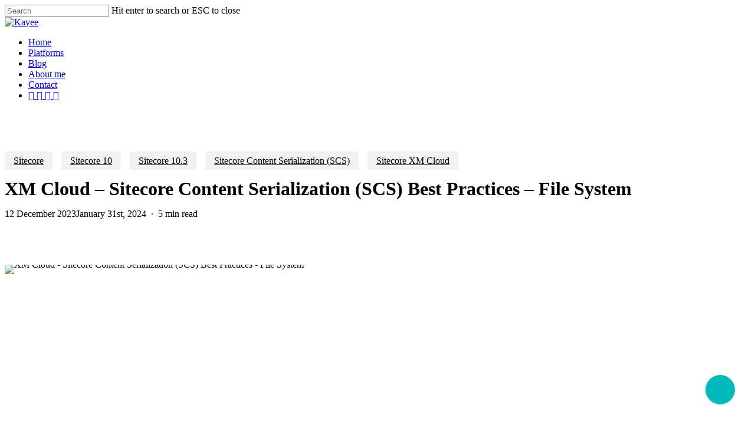

--- FILE ---
content_type: text/html; charset=UTF-8
request_url: https://www.kayee.nl/2023/12/12/xm-cloud-sitecore-content-serialization-scs-best-practices-file-system/
body_size: 18364
content:
<!doctype html>
<html lang="en-US" class="no-js">
<head>
	<meta charset="UTF-8">
	<meta name="viewport" content="width=device-width, initial-scale=1, maximum-scale=1, user-scalable=0" /><meta name='robots' content='index, follow, max-image-preview:large, max-snippet:-1, max-video-preview:-1' />

	<!-- This site is optimized with the Yoast SEO plugin v26.5 - https://yoast.com/wordpress/plugins/seo/ -->
	<title>XM Cloud - Sitecore Content Serialization (SCS) Best Practices - File System - Kayee</title>
	<meta name="description" content="Explore the essential Sitecore Content Serialization (SCS) filesystem setup Best Practices tailored for XM Cloud in this comprehensive blog post" />
	<link rel="canonical" href="https://www.kayee.nl/2023/12/12/xm-cloud-sitecore-content-serialization-scs-best-practices-file-system/" />
	<meta property="og:locale" content="en_US" />
	<meta property="og:type" content="article" />
	<meta property="og:title" content="XM Cloud - Sitecore Content Serialization (SCS) Best Practices - File System - Kayee" />
	<meta property="og:description" content="Explore the essential Sitecore Content Serialization (SCS) filesystem setup Best Practices tailored for XM Cloud in this comprehensive blog post" />
	<meta property="og:url" content="https://www.kayee.nl/2023/12/12/xm-cloud-sitecore-content-serialization-scs-best-practices-file-system/" />
	<meta property="og:site_name" content="Kayee" />
	<meta property="article:published_time" content="2023-12-12T09:09:32+00:00" />
	<meta property="article:modified_time" content="2024-01-31T09:12:34+00:00" />
	<meta property="og:image" content="https://www.kayee.nl/wp-content/uploads/2023/11/kayee-blogpost-xmcloud-sitecore-cli-best-practices-file-system.png" />
	<meta property="og:image:width" content="947" />
	<meta property="og:image:height" content="532" />
	<meta property="og:image:type" content="image/png" />
	<meta name="author" content="Robbert Hock" />
	<meta name="twitter:card" content="summary_large_image" />
	<meta name="twitter:creator" content="@KayeeNL" />
	<meta name="twitter:site" content="@KayeeNL" />
	<meta name="twitter:label1" content="Written by" />
	<meta name="twitter:data1" content="Robbert Hock" />
	<meta name="twitter:label2" content="Est. reading time" />
	<meta name="twitter:data2" content="4 minutes" />
	<script type="application/ld+json" class="yoast-schema-graph">{"@context":"https://schema.org","@graph":[{"@type":"WebPage","@id":"https://www.kayee.nl/2023/12/12/xm-cloud-sitecore-content-serialization-scs-best-practices-file-system/","url":"https://www.kayee.nl/2023/12/12/xm-cloud-sitecore-content-serialization-scs-best-practices-file-system/","name":"XM Cloud - Sitecore Content Serialization (SCS) Best Practices - File System - Kayee","isPartOf":{"@id":"https://www.kayee.nl/#website"},"primaryImageOfPage":{"@id":"https://www.kayee.nl/2023/12/12/xm-cloud-sitecore-content-serialization-scs-best-practices-file-system/#primaryimage"},"image":{"@id":"https://www.kayee.nl/2023/12/12/xm-cloud-sitecore-content-serialization-scs-best-practices-file-system/#primaryimage"},"thumbnailUrl":"https://www.kayee.nl/wp-content/uploads/2023/11/kayee-blogpost-xmcloud-sitecore-cli-best-practices-file-system.png","datePublished":"2023-12-12T09:09:32+00:00","dateModified":"2024-01-31T09:12:34+00:00","author":{"@id":"https://www.kayee.nl/#/schema/person/25e982adf1346b6d9cd8a404d522bbd8"},"description":"Explore the essential Sitecore Content Serialization (SCS) filesystem setup Best Practices tailored for XM Cloud in this comprehensive blog post","breadcrumb":{"@id":"https://www.kayee.nl/2023/12/12/xm-cloud-sitecore-content-serialization-scs-best-practices-file-system/#breadcrumb"},"inLanguage":"en-US","potentialAction":[{"@type":"ReadAction","target":["https://www.kayee.nl/2023/12/12/xm-cloud-sitecore-content-serialization-scs-best-practices-file-system/"]}]},{"@type":"ImageObject","inLanguage":"en-US","@id":"https://www.kayee.nl/2023/12/12/xm-cloud-sitecore-content-serialization-scs-best-practices-file-system/#primaryimage","url":"https://www.kayee.nl/wp-content/uploads/2023/11/kayee-blogpost-xmcloud-sitecore-cli-best-practices-file-system.png","contentUrl":"https://www.kayee.nl/wp-content/uploads/2023/11/kayee-blogpost-xmcloud-sitecore-cli-best-practices-file-system.png","width":947,"height":532,"caption":"XM Cloud - Sitecore Content Serialization (SCS) Best Practices - File System"},{"@type":"BreadcrumbList","@id":"https://www.kayee.nl/2023/12/12/xm-cloud-sitecore-content-serialization-scs-best-practices-file-system/#breadcrumb","itemListElement":[{"@type":"ListItem","position":1,"name":"Home","item":"https://www.kayee.nl/"},{"@type":"ListItem","position":2,"name":"Blog","item":"https://www.kayee.nl/blog/"},{"@type":"ListItem","position":3,"name":"XM Cloud &#8211; Sitecore Content Serialization (SCS) Best Practices &#8211; File System"}]},{"@type":"WebSite","@id":"https://www.kayee.nl/#website","url":"https://www.kayee.nl/","name":"Kayee","description":"Architecting Conversational &amp; Digital Experiences","potentialAction":[{"@type":"SearchAction","target":{"@type":"EntryPoint","urlTemplate":"https://www.kayee.nl/?s={search_term_string}"},"query-input":{"@type":"PropertyValueSpecification","valueRequired":true,"valueName":"search_term_string"}}],"inLanguage":"en-US"},{"@type":"Person","@id":"https://www.kayee.nl/#/schema/person/25e982adf1346b6d9cd8a404d522bbd8","name":"Robbert Hock","image":{"@type":"ImageObject","inLanguage":"en-US","@id":"https://www.kayee.nl/#/schema/person/image/","url":"https://secure.gravatar.com/avatar/11d85da363c0dc59573571b7b919e6e82e2fa6b39f3dc067f53ee1e9261dbd23?s=96&d=mm&r=g","contentUrl":"https://secure.gravatar.com/avatar/11d85da363c0dc59573571b7b919e6e82e2fa6b39f3dc067f53ee1e9261dbd23?s=96&d=mm&r=g","caption":"Robbert Hock"},"url":"https://www.kayee.nl/author/kayee/"}]}</script>
	<!-- / Yoast SEO plugin. -->


<link rel='dns-prefetch' href='//fonts.googleapis.com' />
<link rel="alternate" type="application/rss+xml" title="Kayee &raquo; Feed" href="https://www.kayee.nl/feed/" />
<link rel="alternate" type="application/rss+xml" title="Kayee &raquo; Comments Feed" href="https://www.kayee.nl/comments/feed/" />
<link rel="alternate" type="application/rss+xml" title="Kayee &raquo; XM Cloud &#8211; Sitecore Content Serialization (SCS) Best Practices &#8211; File System Comments Feed" href="https://www.kayee.nl/2023/12/12/xm-cloud-sitecore-content-serialization-scs-best-practices-file-system/feed/" />
<link rel="alternate" title="oEmbed (JSON)" type="application/json+oembed" href="https://www.kayee.nl/wp-json/oembed/1.0/embed?url=https%3A%2F%2Fwww.kayee.nl%2F2023%2F12%2F12%2Fxm-cloud-sitecore-content-serialization-scs-best-practices-file-system%2F" />
<link rel="alternate" title="oEmbed (XML)" type="text/xml+oembed" href="https://www.kayee.nl/wp-json/oembed/1.0/embed?url=https%3A%2F%2Fwww.kayee.nl%2F2023%2F12%2F12%2Fxm-cloud-sitecore-content-serialization-scs-best-practices-file-system%2F&#038;format=xml" />
<style id='wp-img-auto-sizes-contain-inline-css' type='text/css'>
img:is([sizes=auto i],[sizes^="auto," i]){contain-intrinsic-size:3000px 1500px}
/*# sourceURL=wp-img-auto-sizes-contain-inline-css */
</style>
<style id='wp-emoji-styles-inline-css' type='text/css'>

	img.wp-smiley, img.emoji {
		display: inline !important;
		border: none !important;
		box-shadow: none !important;
		height: 1em !important;
		width: 1em !important;
		margin: 0 0.07em !important;
		vertical-align: -0.1em !important;
		background: none !important;
		padding: 0 !important;
	}
/*# sourceURL=wp-emoji-styles-inline-css */
</style>
<style id='wp-block-library-inline-css' type='text/css'>
:root{--wp-block-synced-color:#7a00df;--wp-block-synced-color--rgb:122,0,223;--wp-bound-block-color:var(--wp-block-synced-color);--wp-editor-canvas-background:#ddd;--wp-admin-theme-color:#007cba;--wp-admin-theme-color--rgb:0,124,186;--wp-admin-theme-color-darker-10:#006ba1;--wp-admin-theme-color-darker-10--rgb:0,107,160.5;--wp-admin-theme-color-darker-20:#005a87;--wp-admin-theme-color-darker-20--rgb:0,90,135;--wp-admin-border-width-focus:2px}@media (min-resolution:192dpi){:root{--wp-admin-border-width-focus:1.5px}}.wp-element-button{cursor:pointer}:root .has-very-light-gray-background-color{background-color:#eee}:root .has-very-dark-gray-background-color{background-color:#313131}:root .has-very-light-gray-color{color:#eee}:root .has-very-dark-gray-color{color:#313131}:root .has-vivid-green-cyan-to-vivid-cyan-blue-gradient-background{background:linear-gradient(135deg,#00d084,#0693e3)}:root .has-purple-crush-gradient-background{background:linear-gradient(135deg,#34e2e4,#4721fb 50%,#ab1dfe)}:root .has-hazy-dawn-gradient-background{background:linear-gradient(135deg,#faaca8,#dad0ec)}:root .has-subdued-olive-gradient-background{background:linear-gradient(135deg,#fafae1,#67a671)}:root .has-atomic-cream-gradient-background{background:linear-gradient(135deg,#fdd79a,#004a59)}:root .has-nightshade-gradient-background{background:linear-gradient(135deg,#330968,#31cdcf)}:root .has-midnight-gradient-background{background:linear-gradient(135deg,#020381,#2874fc)}:root{--wp--preset--font-size--normal:16px;--wp--preset--font-size--huge:42px}.has-regular-font-size{font-size:1em}.has-larger-font-size{font-size:2.625em}.has-normal-font-size{font-size:var(--wp--preset--font-size--normal)}.has-huge-font-size{font-size:var(--wp--preset--font-size--huge)}.has-text-align-center{text-align:center}.has-text-align-left{text-align:left}.has-text-align-right{text-align:right}.has-fit-text{white-space:nowrap!important}#end-resizable-editor-section{display:none}.aligncenter{clear:both}.items-justified-left{justify-content:flex-start}.items-justified-center{justify-content:center}.items-justified-right{justify-content:flex-end}.items-justified-space-between{justify-content:space-between}.screen-reader-text{border:0;clip-path:inset(50%);height:1px;margin:-1px;overflow:hidden;padding:0;position:absolute;width:1px;word-wrap:normal!important}.screen-reader-text:focus{background-color:#ddd;clip-path:none;color:#444;display:block;font-size:1em;height:auto;left:5px;line-height:normal;padding:15px 23px 14px;text-decoration:none;top:5px;width:auto;z-index:100000}html :where(.has-border-color){border-style:solid}html :where([style*=border-top-color]){border-top-style:solid}html :where([style*=border-right-color]){border-right-style:solid}html :where([style*=border-bottom-color]){border-bottom-style:solid}html :where([style*=border-left-color]){border-left-style:solid}html :where([style*=border-width]){border-style:solid}html :where([style*=border-top-width]){border-top-style:solid}html :where([style*=border-right-width]){border-right-style:solid}html :where([style*=border-bottom-width]){border-bottom-style:solid}html :where([style*=border-left-width]){border-left-style:solid}html :where(img[class*=wp-image-]){height:auto;max-width:100%}:where(figure){margin:0 0 1em}html :where(.is-position-sticky){--wp-admin--admin-bar--position-offset:var(--wp-admin--admin-bar--height,0px)}@media screen and (max-width:600px){html :where(.is-position-sticky){--wp-admin--admin-bar--position-offset:0px}}

/*# sourceURL=wp-block-library-inline-css */
</style><style id='global-styles-inline-css' type='text/css'>
:root{--wp--preset--aspect-ratio--square: 1;--wp--preset--aspect-ratio--4-3: 4/3;--wp--preset--aspect-ratio--3-4: 3/4;--wp--preset--aspect-ratio--3-2: 3/2;--wp--preset--aspect-ratio--2-3: 2/3;--wp--preset--aspect-ratio--16-9: 16/9;--wp--preset--aspect-ratio--9-16: 9/16;--wp--preset--color--black: #000000;--wp--preset--color--cyan-bluish-gray: #abb8c3;--wp--preset--color--white: #ffffff;--wp--preset--color--pale-pink: #f78da7;--wp--preset--color--vivid-red: #cf2e2e;--wp--preset--color--luminous-vivid-orange: #ff6900;--wp--preset--color--luminous-vivid-amber: #fcb900;--wp--preset--color--light-green-cyan: #7bdcb5;--wp--preset--color--vivid-green-cyan: #00d084;--wp--preset--color--pale-cyan-blue: #8ed1fc;--wp--preset--color--vivid-cyan-blue: #0693e3;--wp--preset--color--vivid-purple: #9b51e0;--wp--preset--gradient--vivid-cyan-blue-to-vivid-purple: linear-gradient(135deg,rgb(6,147,227) 0%,rgb(155,81,224) 100%);--wp--preset--gradient--light-green-cyan-to-vivid-green-cyan: linear-gradient(135deg,rgb(122,220,180) 0%,rgb(0,208,130) 100%);--wp--preset--gradient--luminous-vivid-amber-to-luminous-vivid-orange: linear-gradient(135deg,rgb(252,185,0) 0%,rgb(255,105,0) 100%);--wp--preset--gradient--luminous-vivid-orange-to-vivid-red: linear-gradient(135deg,rgb(255,105,0) 0%,rgb(207,46,46) 100%);--wp--preset--gradient--very-light-gray-to-cyan-bluish-gray: linear-gradient(135deg,rgb(238,238,238) 0%,rgb(169,184,195) 100%);--wp--preset--gradient--cool-to-warm-spectrum: linear-gradient(135deg,rgb(74,234,220) 0%,rgb(151,120,209) 20%,rgb(207,42,186) 40%,rgb(238,44,130) 60%,rgb(251,105,98) 80%,rgb(254,248,76) 100%);--wp--preset--gradient--blush-light-purple: linear-gradient(135deg,rgb(255,206,236) 0%,rgb(152,150,240) 100%);--wp--preset--gradient--blush-bordeaux: linear-gradient(135deg,rgb(254,205,165) 0%,rgb(254,45,45) 50%,rgb(107,0,62) 100%);--wp--preset--gradient--luminous-dusk: linear-gradient(135deg,rgb(255,203,112) 0%,rgb(199,81,192) 50%,rgb(65,88,208) 100%);--wp--preset--gradient--pale-ocean: linear-gradient(135deg,rgb(255,245,203) 0%,rgb(182,227,212) 50%,rgb(51,167,181) 100%);--wp--preset--gradient--electric-grass: linear-gradient(135deg,rgb(202,248,128) 0%,rgb(113,206,126) 100%);--wp--preset--gradient--midnight: linear-gradient(135deg,rgb(2,3,129) 0%,rgb(40,116,252) 100%);--wp--preset--font-size--small: 13px;--wp--preset--font-size--medium: 20px;--wp--preset--font-size--large: 36px;--wp--preset--font-size--x-large: 42px;--wp--preset--spacing--20: 0.44rem;--wp--preset--spacing--30: 0.67rem;--wp--preset--spacing--40: 1rem;--wp--preset--spacing--50: 1.5rem;--wp--preset--spacing--60: 2.25rem;--wp--preset--spacing--70: 3.38rem;--wp--preset--spacing--80: 5.06rem;--wp--preset--shadow--natural: 6px 6px 9px rgba(0, 0, 0, 0.2);--wp--preset--shadow--deep: 12px 12px 50px rgba(0, 0, 0, 0.4);--wp--preset--shadow--sharp: 6px 6px 0px rgba(0, 0, 0, 0.2);--wp--preset--shadow--outlined: 6px 6px 0px -3px rgb(255, 255, 255), 6px 6px rgb(0, 0, 0);--wp--preset--shadow--crisp: 6px 6px 0px rgb(0, 0, 0);}:root { --wp--style--global--content-size: 1300px;--wp--style--global--wide-size: 1300px; }:where(body) { margin: 0; }.wp-site-blocks > .alignleft { float: left; margin-right: 2em; }.wp-site-blocks > .alignright { float: right; margin-left: 2em; }.wp-site-blocks > .aligncenter { justify-content: center; margin-left: auto; margin-right: auto; }:where(.is-layout-flex){gap: 0.5em;}:where(.is-layout-grid){gap: 0.5em;}.is-layout-flow > .alignleft{float: left;margin-inline-start: 0;margin-inline-end: 2em;}.is-layout-flow > .alignright{float: right;margin-inline-start: 2em;margin-inline-end: 0;}.is-layout-flow > .aligncenter{margin-left: auto !important;margin-right: auto !important;}.is-layout-constrained > .alignleft{float: left;margin-inline-start: 0;margin-inline-end: 2em;}.is-layout-constrained > .alignright{float: right;margin-inline-start: 2em;margin-inline-end: 0;}.is-layout-constrained > .aligncenter{margin-left: auto !important;margin-right: auto !important;}.is-layout-constrained > :where(:not(.alignleft):not(.alignright):not(.alignfull)){max-width: var(--wp--style--global--content-size);margin-left: auto !important;margin-right: auto !important;}.is-layout-constrained > .alignwide{max-width: var(--wp--style--global--wide-size);}body .is-layout-flex{display: flex;}.is-layout-flex{flex-wrap: wrap;align-items: center;}.is-layout-flex > :is(*, div){margin: 0;}body .is-layout-grid{display: grid;}.is-layout-grid > :is(*, div){margin: 0;}body{padding-top: 0px;padding-right: 0px;padding-bottom: 0px;padding-left: 0px;}:root :where(.wp-element-button, .wp-block-button__link){background-color: #32373c;border-width: 0;color: #fff;font-family: inherit;font-size: inherit;font-style: inherit;font-weight: inherit;letter-spacing: inherit;line-height: inherit;padding-top: calc(0.667em + 2px);padding-right: calc(1.333em + 2px);padding-bottom: calc(0.667em + 2px);padding-left: calc(1.333em + 2px);text-decoration: none;text-transform: inherit;}.has-black-color{color: var(--wp--preset--color--black) !important;}.has-cyan-bluish-gray-color{color: var(--wp--preset--color--cyan-bluish-gray) !important;}.has-white-color{color: var(--wp--preset--color--white) !important;}.has-pale-pink-color{color: var(--wp--preset--color--pale-pink) !important;}.has-vivid-red-color{color: var(--wp--preset--color--vivid-red) !important;}.has-luminous-vivid-orange-color{color: var(--wp--preset--color--luminous-vivid-orange) !important;}.has-luminous-vivid-amber-color{color: var(--wp--preset--color--luminous-vivid-amber) !important;}.has-light-green-cyan-color{color: var(--wp--preset--color--light-green-cyan) !important;}.has-vivid-green-cyan-color{color: var(--wp--preset--color--vivid-green-cyan) !important;}.has-pale-cyan-blue-color{color: var(--wp--preset--color--pale-cyan-blue) !important;}.has-vivid-cyan-blue-color{color: var(--wp--preset--color--vivid-cyan-blue) !important;}.has-vivid-purple-color{color: var(--wp--preset--color--vivid-purple) !important;}.has-black-background-color{background-color: var(--wp--preset--color--black) !important;}.has-cyan-bluish-gray-background-color{background-color: var(--wp--preset--color--cyan-bluish-gray) !important;}.has-white-background-color{background-color: var(--wp--preset--color--white) !important;}.has-pale-pink-background-color{background-color: var(--wp--preset--color--pale-pink) !important;}.has-vivid-red-background-color{background-color: var(--wp--preset--color--vivid-red) !important;}.has-luminous-vivid-orange-background-color{background-color: var(--wp--preset--color--luminous-vivid-orange) !important;}.has-luminous-vivid-amber-background-color{background-color: var(--wp--preset--color--luminous-vivid-amber) !important;}.has-light-green-cyan-background-color{background-color: var(--wp--preset--color--light-green-cyan) !important;}.has-vivid-green-cyan-background-color{background-color: var(--wp--preset--color--vivid-green-cyan) !important;}.has-pale-cyan-blue-background-color{background-color: var(--wp--preset--color--pale-cyan-blue) !important;}.has-vivid-cyan-blue-background-color{background-color: var(--wp--preset--color--vivid-cyan-blue) !important;}.has-vivid-purple-background-color{background-color: var(--wp--preset--color--vivid-purple) !important;}.has-black-border-color{border-color: var(--wp--preset--color--black) !important;}.has-cyan-bluish-gray-border-color{border-color: var(--wp--preset--color--cyan-bluish-gray) !important;}.has-white-border-color{border-color: var(--wp--preset--color--white) !important;}.has-pale-pink-border-color{border-color: var(--wp--preset--color--pale-pink) !important;}.has-vivid-red-border-color{border-color: var(--wp--preset--color--vivid-red) !important;}.has-luminous-vivid-orange-border-color{border-color: var(--wp--preset--color--luminous-vivid-orange) !important;}.has-luminous-vivid-amber-border-color{border-color: var(--wp--preset--color--luminous-vivid-amber) !important;}.has-light-green-cyan-border-color{border-color: var(--wp--preset--color--light-green-cyan) !important;}.has-vivid-green-cyan-border-color{border-color: var(--wp--preset--color--vivid-green-cyan) !important;}.has-pale-cyan-blue-border-color{border-color: var(--wp--preset--color--pale-cyan-blue) !important;}.has-vivid-cyan-blue-border-color{border-color: var(--wp--preset--color--vivid-cyan-blue) !important;}.has-vivid-purple-border-color{border-color: var(--wp--preset--color--vivid-purple) !important;}.has-vivid-cyan-blue-to-vivid-purple-gradient-background{background: var(--wp--preset--gradient--vivid-cyan-blue-to-vivid-purple) !important;}.has-light-green-cyan-to-vivid-green-cyan-gradient-background{background: var(--wp--preset--gradient--light-green-cyan-to-vivid-green-cyan) !important;}.has-luminous-vivid-amber-to-luminous-vivid-orange-gradient-background{background: var(--wp--preset--gradient--luminous-vivid-amber-to-luminous-vivid-orange) !important;}.has-luminous-vivid-orange-to-vivid-red-gradient-background{background: var(--wp--preset--gradient--luminous-vivid-orange-to-vivid-red) !important;}.has-very-light-gray-to-cyan-bluish-gray-gradient-background{background: var(--wp--preset--gradient--very-light-gray-to-cyan-bluish-gray) !important;}.has-cool-to-warm-spectrum-gradient-background{background: var(--wp--preset--gradient--cool-to-warm-spectrum) !important;}.has-blush-light-purple-gradient-background{background: var(--wp--preset--gradient--blush-light-purple) !important;}.has-blush-bordeaux-gradient-background{background: var(--wp--preset--gradient--blush-bordeaux) !important;}.has-luminous-dusk-gradient-background{background: var(--wp--preset--gradient--luminous-dusk) !important;}.has-pale-ocean-gradient-background{background: var(--wp--preset--gradient--pale-ocean) !important;}.has-electric-grass-gradient-background{background: var(--wp--preset--gradient--electric-grass) !important;}.has-midnight-gradient-background{background: var(--wp--preset--gradient--midnight) !important;}.has-small-font-size{font-size: var(--wp--preset--font-size--small) !important;}.has-medium-font-size{font-size: var(--wp--preset--font-size--medium) !important;}.has-large-font-size{font-size: var(--wp--preset--font-size--large) !important;}.has-x-large-font-size{font-size: var(--wp--preset--font-size--x-large) !important;}
/*# sourceURL=global-styles-inline-css */
</style>

<link rel='stylesheet' id='contact-form-7-css' href='https://www.kayee.nl/wp-content/plugins/contact-form-7/includes/css/styles.css?ver=6.1.4' type='text/css' media='all' />
<link rel='stylesheet' id='salient-social-css' href='https://www.kayee.nl/wp-content/plugins/salient-social/css/style.css?ver=1.2.5' type='text/css' media='all' />
<style id='salient-social-inline-css' type='text/css'>

  .sharing-default-minimal .nectar-love.loved,
  body .nectar-social[data-color-override="override"].fixed > a:before, 
  body .nectar-social[data-color-override="override"].fixed .nectar-social-inner a,
  .sharing-default-minimal .nectar-social[data-color-override="override"] .nectar-social-inner a:hover,
  .nectar-social.vertical[data-color-override="override"] .nectar-social-inner a:hover {
    background-color: #00babd;
  }
  .nectar-social.hover .nectar-love.loved,
  .nectar-social.hover > .nectar-love-button a:hover,
  .nectar-social[data-color-override="override"].hover > div a:hover,
  #single-below-header .nectar-social[data-color-override="override"].hover > div a:hover,
  .nectar-social[data-color-override="override"].hover .share-btn:hover,
  .sharing-default-minimal .nectar-social[data-color-override="override"] .nectar-social-inner a {
    border-color: #00babd;
  }
  #single-below-header .nectar-social.hover .nectar-love.loved i,
  #single-below-header .nectar-social.hover[data-color-override="override"] a:hover,
  #single-below-header .nectar-social.hover[data-color-override="override"] a:hover i,
  #single-below-header .nectar-social.hover .nectar-love-button a:hover i,
  .nectar-love:hover i,
  .hover .nectar-love:hover .total_loves,
  .nectar-love.loved i,
  .nectar-social.hover .nectar-love.loved .total_loves,
  .nectar-social.hover .share-btn:hover, 
  .nectar-social[data-color-override="override"].hover .nectar-social-inner a:hover,
  .nectar-social[data-color-override="override"].hover > div:hover span,
  .sharing-default-minimal .nectar-social[data-color-override="override"] .nectar-social-inner a:not(:hover) i,
  .sharing-default-minimal .nectar-social[data-color-override="override"] .nectar-social-inner a:not(:hover) {
    color: #00babd;
  }
/*# sourceURL=salient-social-inline-css */
</style>
<link rel='stylesheet' id='font-awesome-css' href='https://www.kayee.nl/wp-content/themes/salient/css/font-awesome-legacy.min.css?ver=4.7.1' type='text/css' media='all' />
<link rel='stylesheet' id='salient-grid-system-css' href='https://www.kayee.nl/wp-content/themes/salient/css/build/grid-system.css?ver=16.3.0' type='text/css' media='all' />
<link rel='stylesheet' id='main-styles-css' href='https://www.kayee.nl/wp-content/themes/salient/css/build/style.css?ver=16.3.0' type='text/css' media='all' />
<link rel='stylesheet' id='nectar-single-styles-css' href='https://www.kayee.nl/wp-content/themes/salient/css/build/single.css?ver=16.3.0' type='text/css' media='all' />
<link rel='stylesheet' id='nectar-element-recent-posts-css' href='https://www.kayee.nl/wp-content/themes/salient/css/build/elements/element-recent-posts.css?ver=16.3.0' type='text/css' media='all' />
<link rel='stylesheet' id='nectar-cf7-css' href='https://www.kayee.nl/wp-content/themes/salient/css/build/third-party/cf7.css?ver=16.3.0' type='text/css' media='all' />
<link rel='stylesheet' id='nectar_default_font_open_sans-css' href='https://fonts.googleapis.com/css?family=Open+Sans%3A300%2C400%2C600%2C700&#038;subset=latin%2Clatin-ext' type='text/css' media='all' />
<link rel='stylesheet' id='responsive-css' href='https://www.kayee.nl/wp-content/themes/salient/css/build/responsive.css?ver=16.3.0' type='text/css' media='all' />
<link rel='stylesheet' id='skin-material-css' href='https://www.kayee.nl/wp-content/themes/salient/css/build/skin-material.css?ver=16.3.0' type='text/css' media='all' />
<link rel='stylesheet' id='salient-wp-menu-dynamic-css' href='https://www.kayee.nl/wp-content/uploads/salient/menu-dynamic.css?ver=92924' type='text/css' media='all' />
<link rel='stylesheet' id='js_composer_front-css' href='https://www.kayee.nl/wp-content/plugins/js_composer_salient/assets/css/js_composer.min.css?ver=7.7.2' type='text/css' media='all' />
<link rel='stylesheet' id='dynamic-css-css' href='https://www.kayee.nl/wp-content/themes/salient/css/salient-dynamic-styles.css?ver=69966' type='text/css' media='all' />
<style id='dynamic-css-inline-css' type='text/css'>
.single.single-post .container-wrap{padding-top:0;}.main-content .featured-media-under-header{padding:min(6vw,90px) 0;}.featured-media-under-header__featured-media:not([data-has-img="false"]){margin-top:min(6vw,90px);}.featured-media-under-header__featured-media:not([data-format="video"]):not([data-format="audio"]):not([data-has-img="false"]){overflow:hidden;position:relative;padding-bottom:56.25%;}.featured-media-under-header__meta-wrap{display:flex;flex-wrap:wrap;align-items:center;}.featured-media-under-header__meta-wrap .meta-author{display:inline-flex;align-items:center;}.featured-media-under-header__meta-wrap .meta-author img{margin-right:8px;width:28px;border-radius:100px;}.featured-media-under-header__featured-media .post-featured-img{display:block;line-height:0;top:auto;bottom:0;}.featured-media-under-header__featured-media[data-n-parallax-bg="true"] .post-featured-img{height:calc(100% + 75px);}.featured-media-under-header__featured-media .post-featured-img img{position:absolute;top:0;left:0;width:100%;height:100%;object-fit:cover;object-position:top;}@media only screen and (max-width:690px){.featured-media-under-header__featured-media[data-n-parallax-bg="true"] .post-featured-img{height:calc(100% + 45px);}.featured-media-under-header__meta-wrap{font-size:14px;}}.featured-media-under-header__featured-media[data-align="center"] .post-featured-img img{object-position:center;}.featured-media-under-header__featured-media[data-align="bottom"] .post-featured-img img{object-position:bottom;}.featured-media-under-header h1{margin:max(min(0.35em,35px),20px) 0 max(min(0.25em,25px),15px) 0;}.featured-media-under-header__cat-wrap .meta-category a{line-height:1;padding:7px 15px;margin-right:15px;}.featured-media-under-header__cat-wrap .meta-category a:not(:hover){background-color:rgba(0,0,0,0.05);}.featured-media-under-header__cat-wrap .meta-category a:hover{color:#fff;}.featured-media-under-header__meta-wrap a,.featured-media-under-header__cat-wrap a{color:inherit;}.featured-media-under-header__meta-wrap > span:not(:first-child):not(.rich-snippet-hidden):before{content:"·";padding:0 .5em;}.featured-media-under-header__excerpt{margin:0 0 20px 0;}@media only screen and (min-width:691px){[data-animate="fade_in"] .featured-media-under-header__cat-wrap,[data-animate="fade_in"].featured-media-under-header .entry-title,[data-animate="fade_in"] .featured-media-under-header__meta-wrap,[data-animate="fade_in"] .featured-media-under-header__featured-media,[data-animate="fade_in"] .featured-media-under-header__excerpt,[data-animate="fade_in"].featured-media-under-header + .row .content-inner{opacity:0;transform:translateY(50px);animation:nectar_featured_media_load 1s cubic-bezier(0.25,1,0.5,1) forwards;}[data-animate="fade_in"] .featured-media-under-header__cat-wrap{animation-delay:0.1s;}[data-animate="fade_in"].featured-media-under-header .entry-title{animation-delay:0.2s;}[data-animate="fade_in"] .featured-media-under-header__excerpt{animation-delay:0.3s;}[data-animate="fade_in"] .featured-media-under-header__meta-wrap{animation-delay:0.3s;}[data-animate="fade_in"] .featured-media-under-header__featured-media{animation-delay:0.4s;}[data-animate="fade_in"].featured-media-under-header + .row .content-inner{animation-delay:0.5s;}}@keyframes nectar_featured_media_load{0%{transform:translateY(50px);opacity:0;}100%{transform:translateY(0px);opacity:1;}}@media only screen and (min-width:1000px){body #ajax-content-wrap.no-scroll{min-height:calc(100vh - 106px);height:calc(100vh - 106px)!important;}}@media only screen and (min-width:1000px){#page-header-wrap.fullscreen-header,#page-header-wrap.fullscreen-header #page-header-bg,html:not(.nectar-box-roll-loaded) .nectar-box-roll > #page-header-bg.fullscreen-header,.nectar_fullscreen_zoom_recent_projects,#nectar_fullscreen_rows:not(.afterLoaded) > div{height:calc(100vh - 105px);}.wpb_row.vc_row-o-full-height.top-level,.wpb_row.vc_row-o-full-height.top-level > .col.span_12{min-height:calc(100vh - 105px);}html:not(.nectar-box-roll-loaded) .nectar-box-roll > #page-header-bg.fullscreen-header{top:106px;}.nectar-slider-wrap[data-fullscreen="true"]:not(.loaded),.nectar-slider-wrap[data-fullscreen="true"]:not(.loaded) .swiper-container{height:calc(100vh - 104px)!important;}.admin-bar .nectar-slider-wrap[data-fullscreen="true"]:not(.loaded),.admin-bar .nectar-slider-wrap[data-fullscreen="true"]:not(.loaded) .swiper-container{height:calc(100vh - 104px - 32px)!important;}}.admin-bar[class*="page-template-template-no-header"] .wpb_row.vc_row-o-full-height.top-level,.admin-bar[class*="page-template-template-no-header"] .wpb_row.vc_row-o-full-height.top-level > .col.span_12{min-height:calc(100vh - 32px);}body[class*="page-template-template-no-header"] .wpb_row.vc_row-o-full-height.top-level,body[class*="page-template-template-no-header"] .wpb_row.vc_row-o-full-height.top-level > .col.span_12{min-height:100vh;}@media only screen and (max-width:999px){.using-mobile-browser #nectar_fullscreen_rows:not(.afterLoaded):not([data-mobile-disable="on"]) > div{height:calc(100vh - 126px);}.using-mobile-browser .wpb_row.vc_row-o-full-height.top-level,.using-mobile-browser .wpb_row.vc_row-o-full-height.top-level > .col.span_12,[data-permanent-transparent="1"].using-mobile-browser .wpb_row.vc_row-o-full-height.top-level,[data-permanent-transparent="1"].using-mobile-browser .wpb_row.vc_row-o-full-height.top-level > .col.span_12{min-height:calc(100vh - 126px);}html:not(.nectar-box-roll-loaded) .nectar-box-roll > #page-header-bg.fullscreen-header,.nectar_fullscreen_zoom_recent_projects,.nectar-slider-wrap[data-fullscreen="true"]:not(.loaded),.nectar-slider-wrap[data-fullscreen="true"]:not(.loaded) .swiper-container,#nectar_fullscreen_rows:not(.afterLoaded):not([data-mobile-disable="on"]) > div{height:calc(100vh - 73px);}.wpb_row.vc_row-o-full-height.top-level,.wpb_row.vc_row-o-full-height.top-level > .col.span_12{min-height:calc(100vh - 73px);}body[data-transparent-header="false"] #ajax-content-wrap.no-scroll{min-height:calc(100vh - 73px);height:calc(100vh - 73px);}}.screen-reader-text,.nectar-skip-to-content:not(:focus){border:0;clip:rect(1px,1px,1px,1px);clip-path:inset(50%);height:1px;margin:-1px;overflow:hidden;padding:0;position:absolute!important;width:1px;word-wrap:normal!important;}.row .col img:not([srcset]){width:auto;}.row .col img.img-with-animation.nectar-lazy:not([srcset]){width:100%;}
/*# sourceURL=dynamic-css-inline-css */
</style>
<link rel='stylesheet' id='redux-google-fonts-salient_redux-css' href='https://fonts.googleapis.com/css?family=Poppins%3A700%2C500%7COpen+Sans%7CRoboto%3A700&#038;ver=6.9' type='text/css' media='all' />
<script type="text/javascript" src="https://www.kayee.nl/wp-includes/js/jquery/jquery.min.js?ver=3.7.1" id="jquery-core-js"></script>
<script type="text/javascript" src="https://www.kayee.nl/wp-includes/js/jquery/jquery-migrate.min.js?ver=3.4.1" id="jquery-migrate-js"></script>
<script></script><link rel="https://api.w.org/" href="https://www.kayee.nl/wp-json/" /><link rel="alternate" title="JSON" type="application/json" href="https://www.kayee.nl/wp-json/wp/v2/posts/4366" /><link rel="EditURI" type="application/rsd+xml" title="RSD" href="https://www.kayee.nl/xmlrpc.php?rsd" />
<meta name="generator" content="WordPress 6.9" />
<link rel='shortlink' href='https://www.kayee.nl/?p=4366' />

		<!-- GA Google Analytics @ https://m0n.co/ga -->
		<script async src="https://www.googletagmanager.com/gtag/js?id=UA-134702545-1"></script>
		<script>
			window.dataLayer = window.dataLayer || [];
			function gtag(){dataLayer.push(arguments);}
			gtag('js', new Date());
			gtag('config', 'UA-134702545-1');
		</script>

	<script type="text/javascript"> var root = document.getElementsByTagName( "html" )[0]; root.setAttribute( "class", "js" ); </script><style type="text/css">.recentcomments a{display:inline !important;padding:0 !important;margin:0 !important;}</style><meta name="generator" content="Powered by WPBakery Page Builder - drag and drop page builder for WordPress."/>
<link rel="icon" href="https://www.kayee.nl/wp-content/uploads/2015/07/cropped-favicon-675-32x32.png" sizes="32x32" />
<link rel="icon" href="https://www.kayee.nl/wp-content/uploads/2015/07/cropped-favicon-675-192x192.png" sizes="192x192" />
<link rel="apple-touch-icon" href="https://www.kayee.nl/wp-content/uploads/2015/07/cropped-favicon-675-180x180.png" />
<meta name="msapplication-TileImage" content="https://www.kayee.nl/wp-content/uploads/2015/07/cropped-favicon-675-270x270.png" />
<noscript><style> .wpb_animate_when_almost_visible { opacity: 1; }</style></noscript><link data-pagespeed-no-defer data-nowprocket data-wpacu-skip data-no-optimize data-noptimize rel='stylesheet' id='main-styles-non-critical-css' href='https://www.kayee.nl/wp-content/themes/salient/css/build/style-non-critical.css?ver=16.3.0' type='text/css' media='all' />
<link data-pagespeed-no-defer data-nowprocket data-wpacu-skip data-no-optimize data-noptimize rel='stylesheet' id='fancyBox-css' href='https://www.kayee.nl/wp-content/themes/salient/css/build/plugins/jquery.fancybox.css?ver=3.3.1' type='text/css' media='all' />
<link data-pagespeed-no-defer data-nowprocket data-wpacu-skip data-no-optimize data-noptimize rel='stylesheet' id='nectar-ocm-core-css' href='https://www.kayee.nl/wp-content/themes/salient/css/build/off-canvas/core.css?ver=16.3.0' type='text/css' media='all' />
<link data-pagespeed-no-defer data-nowprocket data-wpacu-skip data-no-optimize data-noptimize rel='stylesheet' id='nectar-ocm-slide-out-right-material-css' href='https://www.kayee.nl/wp-content/themes/salient/css/build/off-canvas/slide-out-right-material.css?ver=16.3.0' type='text/css' media='all' />
<link data-pagespeed-no-defer data-nowprocket data-wpacu-skip data-no-optimize data-noptimize rel='stylesheet' id='nectar-ocm-slide-out-right-hover-css' href='https://www.kayee.nl/wp-content/themes/salient/css/build/off-canvas/slide-out-right-hover.css?ver=16.3.0' type='text/css' media='all' />
</head><body class="wp-singular post-template-default single single-post postid-4366 single-format-standard wp-theme-salient material wpb-js-composer js-comp-ver-7.7.2 vc_responsive" data-footer-reveal="false" data-footer-reveal-shadow="none" data-header-format="default" data-body-border="off" data-boxed-style="" data-header-breakpoint="1000" data-dropdown-style="minimal" data-cae="easeOutCubic" data-cad="750" data-megamenu-width="contained" data-aie="none" data-ls="fancybox" data-apte="standard" data-hhun="0" data-fancy-form-rcs="default" data-form-style="default" data-form-submit="regular" data-is="minimal" data-button-style="slightly_rounded_shadow" data-user-account-button="false" data-flex-cols="true" data-col-gap="default" data-header-inherit-rc="false" data-header-search="false" data-animated-anchors="true" data-ajax-transitions="false" data-full-width-header="false" data-slide-out-widget-area="true" data-slide-out-widget-area-style="slide-out-from-right" data-user-set-ocm="off" data-loading-animation="none" data-bg-header="false" data-responsive="1" data-ext-responsive="true" data-ext-padding="90" data-header-resize="1" data-header-color="custom" data-transparent-header="false" data-cart="false" data-remove-m-parallax="" data-remove-m-video-bgs="" data-m-animate="0" data-force-header-trans-color="light" data-smooth-scrolling="0" data-permanent-transparent="false" >
	
	<script type="text/javascript">
	 (function(window, document) {

		 if(navigator.userAgent.match(/(Android|iPod|iPhone|iPad|BlackBerry|IEMobile|Opera Mini)/)) {
			 document.body.className += " using-mobile-browser mobile ";
		 }
		 if(navigator.userAgent.match(/Mac/) && navigator.maxTouchPoints && navigator.maxTouchPoints > 2) {
			document.body.className += " using-ios-device ";
		}

		 if( !("ontouchstart" in window) ) {

			 var body = document.querySelector("body");
			 var winW = window.innerWidth;
			 var bodyW = body.clientWidth;

			 if (winW > bodyW + 4) {
				 body.setAttribute("style", "--scroll-bar-w: " + (winW - bodyW - 4) + "px");
			 } else {
				 body.setAttribute("style", "--scroll-bar-w: 0px");
			 }
		 }

	 })(window, document);
   </script><a href="#ajax-content-wrap" class="nectar-skip-to-content">Skip to main content</a><div class="ocm-effect-wrap"><div class="ocm-effect-wrap-inner">	
	<div id="header-space"  data-header-mobile-fixed='1'></div> 
	
		<div id="header-outer" data-has-menu="true" data-has-buttons="no" data-header-button_style="default" data-using-pr-menu="false" data-mobile-fixed="1" data-ptnm="false" data-lhe="animated_underline" data-user-set-bg="#081026" data-format="default" data-permanent-transparent="false" data-megamenu-rt="0" data-remove-fixed="0" data-header-resize="1" data-cart="false" data-transparency-option="0" data-box-shadow="large" data-shrink-num="6" data-using-secondary="0" data-using-logo="1" data-logo-height="50" data-m-logo-height="50" data-padding="28" data-full-width="false" data-condense="false" >
		
<div id="search-outer" class="nectar">
	<div id="search">
		<div class="container">
			 <div id="search-box">
				 <div class="inner-wrap">
					 <div class="col span_12">
						  <form role="search" action="https://www.kayee.nl/" method="GET">
														 <input type="text" name="s"  value="" aria-label="Search" placeholder="Search" />
							 
						<span>Hit enter to search or ESC to close</span>
												</form>
					</div><!--/span_12-->
				</div><!--/inner-wrap-->
			 </div><!--/search-box-->
			 <div id="close"><a href="#"><span class="screen-reader-text">Close Search</span>
				<span class="close-wrap"> <span class="close-line close-line1"></span> <span class="close-line close-line2"></span> </span>				 </a></div>
		 </div><!--/container-->
	</div><!--/search-->
</div><!--/search-outer-->

<header id="top">
	<div class="container">
		<div class="row">
			<div class="col span_3">
								<a id="logo" href="https://www.kayee.nl" data-supplied-ml-starting-dark="false" data-supplied-ml-starting="false" data-supplied-ml="false" >
					<img class="stnd skip-lazy default-logo dark-version" width="328" height="80" alt="Kayee" src="https://www.kayee.nl/wp-content/uploads/2016/12/kayee-logo-328x80.png" srcset="https://www.kayee.nl/wp-content/uploads/2016/12/kayee-logo-328x80.png 1x, https://www.kayee.nl/wp-content/uploads/2016/12/kayee-logo-656x160.png 2x" />				</a>
							</div><!--/span_3-->

			<div class="col span_9 col_last">
									<div class="nectar-mobile-only mobile-header"><div class="inner"></div></div>
													<div class="slide-out-widget-area-toggle mobile-icon slide-out-from-right" data-custom-color="false" data-icon-animation="simple-transform">
						<div> <a href="#slide-out-widget-area" role="button" aria-label="Navigation Menu" aria-expanded="false" class="closed">
							<span class="screen-reader-text">Menu</span><span aria-hidden="true"> <i class="lines-button x2"> <i class="lines"></i> </i> </span>
						</a></div>
					</div>
				
									<nav aria-label="Main Menu">
													<ul class="sf-menu">
								<li id="menu-item-527" class="menu-item menu-item-type-custom menu-item-object-custom nectar-regular-menu-item menu-item-527"><a href="/"><span class="menu-title-text">Home</span></a></li>
<li id="menu-item-5051" class="menu-item menu-item-type-post_type menu-item-object-page nectar-regular-menu-item menu-item-5051"><a href="https://www.kayee.nl/platforms/"><span class="menu-title-text">Platforms</span></a></li>
<li id="menu-item-1422" class="menu-item menu-item-type-post_type menu-item-object-page current_page_parent nectar-regular-menu-item menu-item-1422"><a href="https://www.kayee.nl/blog/"><span class="menu-title-text">Blog</span></a></li>
<li id="menu-item-1003" class="menu-item menu-item-type-post_type menu-item-object-page nectar-regular-menu-item menu-item-1003"><a href="https://www.kayee.nl/about-me/"><span class="menu-title-text">About me</span></a></li>
<li id="menu-item-971" class="menu-item menu-item-type-post_type menu-item-object-page nectar-regular-menu-item menu-item-971"><a href="https://www.kayee.nl/contact/"><span class="menu-title-text">Contact</span></a></li>
<li id="social-in-menu" class="button_social_group"><a target="_blank" rel="noopener" href="https://twitter.com/kayeenl"><span class="screen-reader-text">twitter</span><i class="fa fa-twitter" aria-hidden="true"></i> </a><a target="_blank" rel="noopener" href="https://nl.linkedin.com/in/robberthock"><span class="screen-reader-text">linkedin</span><i class="fa fa-linkedin" aria-hidden="true"></i> </a><a target="_blank" rel="noopener" href="https://www.youtube.com/channel/UCeYN8yQRa8H67ZwEn5YEUqg"><span class="screen-reader-text">youtube</span><i class="fa fa-youtube-play" aria-hidden="true"></i> </a><a target="_blank" rel="noopener" href="https://github.com/KayeeNL"><span class="screen-reader-text">github</span><i class="fa fa-github-alt" aria-hidden="true"></i> </a></li>							</ul>
													<ul class="buttons sf-menu" data-user-set-ocm="off">

								
							</ul>
						
					</nav>

					
				</div><!--/span_9-->

				
			</div><!--/row-->
					</div><!--/container-->
	</header>		
	</div>
		<div id="ajax-content-wrap">


<div class="container-wrap no-sidebar" data-midnight="dark" data-remove-post-date="0" data-remove-post-author="1" data-remove-post-comment-number="1">
	<div class="container main-content">

		
<div class="row featured-media-under-header" data-animate="fade_in">
  <div class="featured-media-under-header__content">
    <div class="featured-media-under-header__cat-wrap">
    
<span class="meta-category nectar-inherit-label">

<a class="nectar-inherit-border-radius nectar-bg-hover-accent-color sitecore" href="https://www.kayee.nl/category/sitecore/">Sitecore</a><a class="nectar-inherit-border-radius nectar-bg-hover-accent-color sitecore-10" href="https://www.kayee.nl/category/sitecore/sitecore-10/">Sitecore 10</a><a class="nectar-inherit-border-radius nectar-bg-hover-accent-color sitecore-10-3" href="https://www.kayee.nl/category/sitecore/sitecore-10-3/">Sitecore 10.3</a><a class="nectar-inherit-border-radius nectar-bg-hover-accent-color sitecore-content-serialization-scs" href="https://www.kayee.nl/category/sitecore/sitecore-content-serialization-scs/">Sitecore Content Serialization (SCS)</a><a class="nectar-inherit-border-radius nectar-bg-hover-accent-color sitecore-xm-cloud" href="https://www.kayee.nl/category/sitecore/sitecore-xm-cloud/">Sitecore XM Cloud</a></span>    </div>

    <h1 class="entry-title">XM Cloud &#8211; Sitecore Content Serialization (SCS) Best Practices &#8211; File System</h1>
        <div class="featured-media-under-header__meta-wrap nectar-link-underline-effect">
    <span class="meta-date date published">12 December 2023</span><span class="meta-date date updated rich-snippet-hidden">January 31st, 2024</span><span class="meta-reading-time">5 min read</span>    </div>

      </div>
    <div class="featured-media-under-header__featured-media"  data-has-img="true" data-align="top" data-format="default">
    <span class="post-featured-img page-header-bg-image"><img width="947" height="532" src="https://www.kayee.nl/wp-content/uploads/2023/11/kayee-blogpost-xmcloud-sitecore-cli-best-practices-file-system.png" class="attachment-full size-full wp-post-image" alt="XM Cloud - Sitecore Content Serialization (SCS) Best Practices - File System" decoding="async" loading="lazy" srcset="https://www.kayee.nl/wp-content/uploads/2023/11/kayee-blogpost-xmcloud-sitecore-cli-best-practices-file-system.png 947w, https://www.kayee.nl/wp-content/uploads/2023/11/kayee-blogpost-xmcloud-sitecore-cli-best-practices-file-system-300x169.png 300w, https://www.kayee.nl/wp-content/uploads/2023/11/kayee-blogpost-xmcloud-sitecore-cli-best-practices-file-system-768x431.png 768w" sizes="auto, (max-width: 947px) 100vw, 947px" /></span>  </div>
  </div>
		<div class="row">

			
			<div class="post-area col  span_12 col_last" role="main">

			
<article id="post-4366" class="post-4366 post type-post status-publish format-standard has-post-thumbnail category-sitecore category-sitecore-10 category-sitecore-10-3 category-sitecore-content-serialization-scs category-sitecore-xm-cloud">
  
  <div class="inner-wrap">

		<div class="post-content" data-hide-featured-media="0">
      
        <div class="content-inner">
		<div id="fws_696df3b452c72"  data-column-margin="default" data-midnight="dark"  class="wpb_row vc_row-fluid vc_row"  style="padding-top: 0px; padding-bottom: 0px; "><div class="row-bg-wrap" data-bg-animation="none" data-bg-animation-delay="" data-bg-overlay="false"><div class="inner-wrap row-bg-layer" ><div class="row-bg viewport-desktop"  style=""></div></div></div><div class="row_col_wrap_12 col span_12 dark left">
	<div  class="vc_col-sm-12 wpb_column column_container vc_column_container col no-extra-padding inherit_tablet inherit_phone "  data-padding-pos="all" data-has-bg-color="false" data-bg-color="" data-bg-opacity="1" data-animation="" data-delay="0" >
		<div class="vc_column-inner" >
			<div class="wpb_wrapper">
				
<div class="wpb_text_column wpb_content_element " >
	<div class="wpb_wrapper">
		<p>With the introduction of <em><strong>Sitecore 10 (XM/XP) in September 2020</strong></em>, Sitecore introduced a new serialization system called <em><strong>Sitecore Content Serialization (SCS)</strong></em>. Sitecore&#8217;s new SaaS offering Sitecore XM Cloud, which is publicly available since July 2022, also uses this <em><strong><a href="https://doc.sitecore.com/xmc/en/developers/xm-cloud/sitecore-content-serialization.html" target="_blank" rel="noopener">Sitecore Content Serialization (SCS)</a></strong></em> system. SCS is a system for serializing, sharing, and deploying content items, as well as keeping them in version control. It&#8217;s one of the features any developer needs to learn while working on Sitecore XM Cloud implementations.</p>
<hr />
<h3><em><strong>More on this topic:</strong></em></h3>
<p><em>This blogpost is part of short series on </em><em>&#8216;<strong>XM Cloud &#8211; Sitecore Content Serialization (SCS) Best Practices</strong>&#8216;</em></p>
<ol>
<li><a href="https://www.kayee.nl/2023/12/12/xm-cloud-sitecore-content-serialization-scs-best-practices-file-system/"><em><strong>XM Cloud &#8211; Sitecore Content Serialization (SCS) Best Practices &#8211; File System</strong></em></a></li>
<li><a href="https://www.kayee.nl/2023/12/20/xm-cloud-sitecore-content-serialization-scs-best-practices-include-naming/"><em><strong>XM Cloud &#8211; Sitecore Content Serialization (SCS) Best Practices &#8211; Include naming</strong></em></a></li>
<li><em><strong><a href="https://www.kayee.nl/2024/01/04/xm-cloud-sitecore-content-serialization-scs-best-practices-module-explorer/">XM Cloud – Sitecore Content Serialization (SCS) Best Practices – Module Explorer</a></strong></em></li>
</ol>
<hr />
<p>Having worked with SCS for the last 2 years on multiple Sitecore Headless projects <em>(in which I both used Nextjs/JSS as well as the ASP.NET Core Rendering SDK)</em>, I thought that it&#8217;s time to share some of <em><strong>&#8216;MY&#8217; best practices</strong></em>. In today&#8217;s blog-post we&#8217;re going to look at the filesystem setup, which I think is an important topic to discuss.</p>
<h2>To Helix or not to Helix</h2>
<p>About 3 months ago, Sitecore came out with an <a href="https://community.sitecore.com/community?id=community_blog&amp;sys_id=c0c103ea1b81bdd038a46421b24bcba9" target="_blank" rel="noopener"><em><strong>&#8216;Update on Development Practices for Headless Projects&#8217;</strong></em></a>. In there the following was stated:</p>
<blockquote><p>
<em>It is important to note that while we are not endorsing Helix for headless projects, for traditional implementations based on Sitecore 10 and earlier versions, Helix remains the recommended practice. The Helix guidelines have proven to be a valuable resource for building scalable, maintainable, and modular solutions, and we will continue to support their use in these contexts.</em>
</p></blockquote>
<p>So for Headless projects Sitecore is <em><strong>NOT</strong></em> endorsing it, but for more traditional implementations <em><strong>IT IS</strong></em> the recommended practice. Sitecore therefore also setup some <a href="https://developers.sitecore.com/learn/faq/xm-cloud-recommended-practices" target="_blank" rel="noopener"><em><strong>XM Cloud recommened practices</strong></em></a>. From these recommended practices in my opinion the piece on serialization is missing at the moment. Let&#8217;s have another look before I dive in into what this blogpost is finally about.</p>
<p><a href="https://doc.sitecore.com/xmc/en/developers/xm-cloud/using-sxa-for-xm-cloud-development.html" target="_blank" rel="noopener"><em><strong>Sitecore&#8217;s XM Cloud uses SXA Headless</strong></em></a> in order to accelerate website creation and setup on XM Cloud by establishing a structured framework and common patterns for seamless multisite configuration, content sharing, and reusability. <a href="https://doc.sitecore.com/xmc/en/developers/xm-cloud/organizing-modules-according-to-helix-principles.html" target="_blank" rel="noopener"><em><strong>SXA however follows the Sitecore Helix principles</strong></em></a> that contain development process recommendations for building, testing, extending, and maintaining Sitecore implementations. One of the Helix principles is that each module has a separate location in the content tree. I think we can apply this as well on the filesystem for serialization setup, since we&#8217;re also maintaining this while <a href="https://doc.sitecore.com/xmc/en/developers/xm-cloud/create-a-new-sxa-module.html" target="_blank" rel="noopener"><em><strong>developing our own SXA modules</strong></em></a> for our custom templates, branches, renderings etc&#8230; Let&#8217;s have a look at what I think a best practice is.</p>
<h2>Serialization filessystem setup</h2>
<p>When you&#8217;re working on a Sitecore XM Cloud project, your repository will inherit from the <a href="https://github.com/sitecorelabs/xmcloud-foundation-head" target="_blank" rel="noopener"><em><strong>Sitecore XM Cloud Foundation Head</strong></em></a> repository. Looking at that <a href="https://github.com/sitecorelabs/xmcloud-foundation-head/tree/main/src" target="_blank" rel="noopener"><em><strong>/src folder</strong></em></a> in that repo, we can directly already see a <em><strong>*.module.json</strong></em> configuration, which is a Sitecore Content Serialization (SCS) module configuration file. As you can see there&#8217;s the /items folder as well. When your XM Cloud project repo is generated it&#8217;s generated from the above mentioned base repo from Sitecore. What I&#8217;m missing there is some kind of good structure which I think is what we need. Here we go.</p>
<h3>Introduce Helix layers</h3>
<p>In your project do the following in your /src/items folder:</p>
<ul>
<li><em>Create a <strong>Foundation</strong> folder</em></li>
<li><em>Create a <strong>Feature</strong> Folder</em></li>
<li><em>Create a <strong>Project</strong> Folder</em></li>
</ul>
<p>So now when you&#8217;re working on either your <em><strong>Foundational</strong> </em>architecure or working on a <em><strong>Feature called BasicContent</strong></em>, you&#8217;ll end up with a structure like this:</p>
<ul>
<li>\src\items\<strong>Feature\BasicContent</strong></li>
</ul>
<p>Each SCS module.json file should belong and be moved to the specific Feature (or Foundation or Project) it belongs to. Maintain the naming convention of your Module in the *.module.json name. So for the above we&#8217;ll end up with:</p>
<ul>
<li><em>\src\items\Feature\BasicContent\<strong>BasicContent.module.json</strong></em></li>
</ul>
<p>The serialized items for this module will then be serialized into the following folder:</p>
<ul>
<li><em>\src\items\Feature\BasicContent\<strong>items</strong></em></li>
</ul>
<p>I do know that you&#8217;ll end up with twice the name of <em><strong>&#8216;items&#8217;</strong></em> in your path, but it&#8217;s way more structured and your <em><strong>.yml files</strong></em> won&#8217;t end up all over the place. In case you might want to change the first <em><strong>&#8216;items&#8217;</strong></em> for example to <em><strong>&#8216;serialization&#8217;</strong></em> then you can adjust it yourself. In case you want to have the second <em><strong>&#8216;items&#8217; </strong></em> adjusted to <em><strong>&#8216;serialization&#8217;</strong></em>, then you have to adjust the following setting in the <em><strong>root&#8217;s sitecore.json file</strong></em>:</p>
<ul>
<li><em><strong>&#8220;defaultModuleRelativeSerializationPath&#8221;: &#8220;items&#8221;</strong></em> <em>(default in an XM Cloud project)</em></li>
<li><em><strong>&#8220;defaultModuleRelativeSerializationPath&#8221;: &#8220;serialization&#8221;</strong> (adjusted)</em></li>
</ul>
<p><em>I would NOT advise to do the above! Since probably all XM Cloud projects will use the <strong>&#8216;items&#8217;</strong> naming convention. Just wanted to mention that it CAN be done.</em></p>
<h3>Adjust Sitecore.json</h3>
<p>The sitecore.json file in the repo&#8217;s root directory needs to be adjusted so SCS can scan all the modules on the filesystem. Make the following change to the sitecore.json:<br />
<script src="https://gist.github.com/KayeeNL/bcce489537e4bcfacb5f6b161b39ea4e.js"></script></p>
<p>And that&#8217;s it for now! In my next blogpost I&#8217;ll try to explain the importance of doing proper <em><strong>&#8216;Include&#8217;</strong></em> naming in your SCS modules and will continue on this <em>&#8216;XM Cloud &#8211; Sitecore Content Serialization (SCS) Best Practices series&#8217;</em>. Hope this first one was helpful!</p>
<p><strong>Happy Sitecore-ing!</strong></p>
<p>&#8211;Robbert</p>
	</div>
</div>




			</div> 
		</div>
	</div> 
</div></div>
</div>        
      </div><!--/post-content-->
      
    </div><!--/inner-wrap-->
    
</article>
		</div><!--/post-area-->

			
		</div><!--/row-->

		<div class="row">

			<div class="row vc_row-fluid full-width-section related-post-wrap" data-using-post-pagination="false" data-midnight="dark"> <div class="row-bg-wrap"><div class="row-bg"></div></div> <h3 class="related-title ">Recommended For You</h3><div class="row span_12 blog-recent related-posts columns-3" data-style="material" data-color-scheme="light">
						<div class="col span_4">
							<div class="inner-wrap post-5607 post type-post status-publish format-standard has-post-thumbnail category-sitecore category-sitecore-xm-cloud category-sitecoreai">

								<a href="https://www.kayee.nl/2025/12/12/from-xm-cloud-to-sitecoreai-cms-continuing-the-learning-journey/" class="img-link"><span class="post-featured-img"><img width="600" height="403" src="https://www.kayee.nl/wp-content/uploads/2025/12/kayee-blogpost-from-xm-cloud-to-sitecoreai-cms-continuing-the-learning-journey-600x403.png" class="attachment-portfolio-thumb size-portfolio-thumb wp-post-image" alt="From XM Cloud to SitecoreAI CMS: Continuing the Learning Journey" title="" decoding="async" loading="lazy" srcset="https://www.kayee.nl/wp-content/uploads/2025/12/kayee-blogpost-from-xm-cloud-to-sitecoreai-cms-continuing-the-learning-journey-600x403.png 600w, https://www.kayee.nl/wp-content/uploads/2025/12/kayee-blogpost-from-xm-cloud-to-sitecoreai-cms-continuing-the-learning-journey-900x604.png 900w, https://www.kayee.nl/wp-content/uploads/2025/12/kayee-blogpost-from-xm-cloud-to-sitecoreai-cms-continuing-the-learning-journey-400x269.png 400w" sizes="auto, (max-width: 600px) 100vw, 600px" /></span></a>
								<span class="meta-category"><a class="sitecore" href="https://www.kayee.nl/category/sitecore/">Sitecore</a><a class="sitecore-xm-cloud" href="https://www.kayee.nl/category/sitecore/sitecore-xm-cloud/">Sitecore XM Cloud</a><a class="sitecoreai" href="https://www.kayee.nl/category/sitecore/sitecoreai/">SitecoreAI</a></span>
								<a class="entire-meta-link" href="https://www.kayee.nl/2025/12/12/from-xm-cloud-to-sitecoreai-cms-continuing-the-learning-journey/"><span class="screen-reader-text">From XM Cloud to SitecoreAI CMS: Continuing the Learning Journey</span></a>

								<div class="article-content-wrap">
									<div class="post-header">
										<span class="meta">
																					</span>
										<h3 class="title">From XM Cloud to SitecoreAI CMS: Continuing the Learning Journey</h3>
																			</div><!--/post-header-->

									<div class="grav-wrap"><img alt='Robbert Hock' src='https://secure.gravatar.com/avatar/11d85da363c0dc59573571b7b919e6e82e2fa6b39f3dc067f53ee1e9261dbd23?s=70&#038;d=mm&#038;r=g' srcset='https://secure.gravatar.com/avatar/11d85da363c0dc59573571b7b919e6e82e2fa6b39f3dc067f53ee1e9261dbd23?s=140&#038;d=mm&#038;r=g 2x' class='avatar avatar-70 photo' height='70' width='70' loading='lazy' decoding='async'/><div class="text"> <a href="https://www.kayee.nl/author/kayee/">Robbert Hock</a><span>12 December 2025</span></div></div>								</div>

								
							</div>
						</div>
						
						<div class="col span_4">
							<div class="inner-wrap post-5551 post type-post status-publish format-standard has-post-thumbnail category-sitecore category-sitecore-marketplace category-sitecore-xm-cloud category-sitecoreai">

								<a href="https://www.kayee.nl/2025/11/04/my-experience-in-the-sitecore-symposium-2025-hackerspace/" class="img-link"><span class="post-featured-img"><img width="600" height="403" src="https://www.kayee.nl/wp-content/uploads/2025/11/hackerspace-symposium-robberthock-banner-600x403.png" class="attachment-portfolio-thumb size-portfolio-thumb wp-post-image" alt="My Experience in the Sitecore Symposium 2025 Hackerspace" title="" decoding="async" loading="lazy" srcset="https://www.kayee.nl/wp-content/uploads/2025/11/hackerspace-symposium-robberthock-banner-600x403.png 600w, https://www.kayee.nl/wp-content/uploads/2025/11/hackerspace-symposium-robberthock-banner-900x604.png 900w, https://www.kayee.nl/wp-content/uploads/2025/11/hackerspace-symposium-robberthock-banner-400x269.png 400w" sizes="auto, (max-width: 600px) 100vw, 600px" /></span></a>
								<span class="meta-category"><a class="sitecore" href="https://www.kayee.nl/category/sitecore/">Sitecore</a><a class="sitecore-marketplace" href="https://www.kayee.nl/category/sitecore/sitecore-marketplace/">Sitecore Marketplace</a><a class="sitecore-xm-cloud" href="https://www.kayee.nl/category/sitecore/sitecore-xm-cloud/">Sitecore XM Cloud</a><a class="sitecoreai" href="https://www.kayee.nl/category/sitecore/sitecoreai/">SitecoreAI</a></span>
								<a class="entire-meta-link" href="https://www.kayee.nl/2025/11/04/my-experience-in-the-sitecore-symposium-2025-hackerspace/"><span class="screen-reader-text">My Experience in the Sitecore Symposium 2025 Hackerspace</span></a>

								<div class="article-content-wrap">
									<div class="post-header">
										<span class="meta">
																					</span>
										<h3 class="title">My Experience in the Sitecore Symposium 2025 Hackerspace</h3>
																			</div><!--/post-header-->

									<div class="grav-wrap"><img alt='Robbert Hock' src='https://secure.gravatar.com/avatar/11d85da363c0dc59573571b7b919e6e82e2fa6b39f3dc067f53ee1e9261dbd23?s=70&#038;d=mm&#038;r=g' srcset='https://secure.gravatar.com/avatar/11d85da363c0dc59573571b7b919e6e82e2fa6b39f3dc067f53ee1e9261dbd23?s=140&#038;d=mm&#038;r=g 2x' class='avatar avatar-70 photo' height='70' width='70' loading='lazy' decoding='async'/><div class="text"> <a href="https://www.kayee.nl/author/kayee/">Robbert Hock</a><span>4 November 2025</span></div></div>								</div>

								
							</div>
						</div>
						
						<div class="col span_4">
							<div class="inner-wrap post-5534 post type-post status-publish format-standard has-post-thumbnail category-sitecore category-sitecore-content-hub">

								<a href="https://www.kayee.nl/2025/06/17/three-ways-to-retrieve-large-sets-of-data-with-the-content-hub-webclient-sdk/" class="img-link"><span class="post-featured-img"><img width="600" height="403" src="https://www.kayee.nl/wp-content/uploads/2025/06/kayee-blogpost-3ways-retrieve-largedataset-sitecore-content-hub-600x403.png" class="attachment-portfolio-thumb size-portfolio-thumb wp-post-image" alt="Three ways to retrieve large sets of data with the Content Hub WebClient SDK" title="" decoding="async" loading="lazy" srcset="https://www.kayee.nl/wp-content/uploads/2025/06/kayee-blogpost-3ways-retrieve-largedataset-sitecore-content-hub-600x403.png 600w, https://www.kayee.nl/wp-content/uploads/2025/06/kayee-blogpost-3ways-retrieve-largedataset-sitecore-content-hub-900x604.png 900w, https://www.kayee.nl/wp-content/uploads/2025/06/kayee-blogpost-3ways-retrieve-largedataset-sitecore-content-hub-400x269.png 400w" sizes="auto, (max-width: 600px) 100vw, 600px" /></span></a>
								<span class="meta-category"><a class="sitecore" href="https://www.kayee.nl/category/sitecore/">Sitecore</a><a class="sitecore-content-hub" href="https://www.kayee.nl/category/sitecore/sitecore-content-hub/">Sitecore Content Hub</a></span>
								<a class="entire-meta-link" href="https://www.kayee.nl/2025/06/17/three-ways-to-retrieve-large-sets-of-data-with-the-content-hub-webclient-sdk/"><span class="screen-reader-text">Three ways to retrieve large sets of data with the Content Hub WebClient SDK</span></a>

								<div class="article-content-wrap">
									<div class="post-header">
										<span class="meta">
																					</span>
										<h3 class="title">Three ways to retrieve large sets of data with the Content Hub WebClient SDK</h3>
																			</div><!--/post-header-->

									<div class="grav-wrap"><img alt='Robbert Hock' src='https://secure.gravatar.com/avatar/11d85da363c0dc59573571b7b919e6e82e2fa6b39f3dc067f53ee1e9261dbd23?s=70&#038;d=mm&#038;r=g' srcset='https://secure.gravatar.com/avatar/11d85da363c0dc59573571b7b919e6e82e2fa6b39f3dc067f53ee1e9261dbd23?s=140&#038;d=mm&#038;r=g 2x' class='avatar avatar-70 photo' height='70' width='70' loading='lazy' decoding='async'/><div class="text"> <a href="https://www.kayee.nl/author/kayee/">Robbert Hock</a><span>17 June 2025</span></div></div>								</div>

								
							</div>
						</div>
						</div></div>
			<div class="comments-section" data-author-bio="false">
				
<div class="comment-wrap " data-midnight="dark" data-comments-open="false">


			<!-- If comments are closed. -->
		<!--<p class="nocomments">Comments are closed.</p>-->

	


</div>			</div>

		</div><!--/row-->

	</div><!--/container main-content-->
	</div><!--/container-wrap-->

<div class="nectar-social fixed" data-position="" data-rm-love="1" data-color-override="override"><a href="#"><i class="icon-default-style steadysets-icon-share"></i></a><div class="nectar-social-inner"><a class='twitter-share nectar-sharing' href='#' title='Share this'> <i class='fa icon-salient-x-twitter'></i> <span class='social-text'>Share</span> </a><a class='linkedin-share nectar-sharing' href='#' title='Share this'> <i class='fa fa-linkedin'></i> <span class='social-text'>Share</span> </a><a class='pinterest-share nectar-sharing' href='#' title='Pin this'> <i class='fa fa-pinterest'></i> <span class='social-text'>Pin</span> </a></div></div>
<div id="footer-outer" data-midnight="light" data-cols="4" data-custom-color="true" data-disable-copyright="false" data-matching-section-color="false" data-copyright-line="true" data-using-bg-img="false" data-bg-img-overlay="0.8" data-full-width="false" data-using-widget-area="true" data-link-hover="default">
	
		
	<div id="footer-widgets" data-has-widgets="true" data-cols="4">
		
		<div class="container">
			
						
			<div class="row">
				
								
				<div class="col span_3">
					<div id="text-3" class="widget widget_text"><h4>Contact</h4>			<div class="textwidget">Robbert Hock<br/>
Koningsdaalseweg 1<br/>
6566 CL Millingen aan de Rijn<br/>
The Netherlands <br/>
<br/>
Tel: +31 (0) 6 41 22 53 85<br/>
Chamber of Commerce: 51588676

</div>
		</div>					</div>
					
											
						<div class="col span_3">
							<div id="text-4" class="widget widget_text"><h4>Working with me?</h4>			<div class="textwidget">I love working for Inspiring and Influential Brands and Digital Agencies to deliver the best Digital Experiences for their clients.
<br/>
<br/>
<strong>
<a href="/contact">Contact me!</a></strong></div>
		</div>								
							</div>
							
												
						
													<div class="col span_3">
								<div id="nav_menu-5" class="widget widget_nav_menu"><h4>I work with the best platforms out there</h4><div class="menu-footer-cms-container"><ul id="menu-footer-cms" class="menu"><li id="menu-item-5171" class="menu-item menu-item-type-post_type menu-item-object-page menu-item-5171"><a href="https://www.kayee.nl/platforms/">DXP Platforms we support</a></li>
<li id="menu-item-5169" class="menu-item menu-item-type-post_type menu-item-object-page menu-item-5169"><a href="https://www.kayee.nl/platforms/sitecore/xm-cloud/">XM Cloud</a></li>
<li id="menu-item-5170" class="menu-item menu-item-type-post_type menu-item-object-page menu-item-5170"><a href="https://www.kayee.nl/platforms/sitecore/xm-cloud/vercel/">Vercel</a></li>
</ul></div></div>									
								</div>
														
															<div class="col span_3">
									<div id="nav_menu-6" class="widget widget_nav_menu"><h4>Other Services I love doing</h4><div class="menu-footer-overige-diensten-container"><ul id="menu-footer-overige-diensten" class="menu"><li id="menu-item-1261" class="menu-item menu-item-type-post_type menu-item-object-page menu-item-1261"><a href="https://www.kayee.nl/services/web-development/">Web Development</a></li>
<li id="menu-item-1260" class="menu-item menu-item-type-post_type menu-item-object-page menu-item-1260"><a href="https://www.kayee.nl/services/mobile-apps/">Mobile &#038; Apps</a></li>
<li id="menu-item-1262" class="menu-item menu-item-type-post_type menu-item-object-page menu-item-1262"><a href="https://www.kayee.nl/services/ecommerce/">Ecommerce</a></li>
</ul></div></div>										
									</div>
																
							</div>
													</div><!--/container-->
					</div><!--/footer-widgets-->
					
					
  <div class="row" id="copyright" data-layout="default">
	
	<div class="container">
	   
				<div class="col span_5">
		   
			<p>&copy; 2026 Kayee. </p>
		</div><!--/span_5-->
			   
	  <div class="col span_7 col_last">
      <ul class="social">
        <li><a target="_blank" rel="noopener" href="https://twitter.com/kayeenl"><span class="screen-reader-text">twitter</span><i class="fa fa-twitter" aria-hidden="true"></i></a></li><li><a target="_blank" rel="noopener" href="https://nl.linkedin.com/in/robberthock"><span class="screen-reader-text">linkedin</span><i class="fa fa-linkedin" aria-hidden="true"></i></a></li><li><a target="_blank" rel="noopener" href="https://www.youtube.com/channel/UCeYN8yQRa8H67ZwEn5YEUqg"><span class="screen-reader-text">youtube</span><i class="fa fa-youtube-play" aria-hidden="true"></i></a></li><li><a target="_blank" rel="noopener" href="https://github.com/KayeeNL"><span class="screen-reader-text">github</span><i class="fa fa-github-alt" aria-hidden="true"></i></a></li>      </ul>
	  </div><!--/span_7-->
    
	  	
	</div><!--/container-->
  </div><!--/row-->
		
</div><!--/footer-outer-->


	<div id="slide-out-widget-area-bg" class="slide-out-from-right dark">
				</div>

		<div id="slide-out-widget-area" class="slide-out-from-right" data-dropdown-func="separate-dropdown-parent-link" data-back-txt="Back">

			<div class="inner-wrap">
			<div class="inner" data-prepend-menu-mobile="false">

				<a class="slide_out_area_close" href="#"><span class="screen-reader-text">Close Menu</span>
					<span class="close-wrap"> <span class="close-line close-line1"></span> <span class="close-line close-line2"></span> </span>				</a>


									<div class="off-canvas-menu-container mobile-only" role="navigation">

						
						<ul class="menu">
							<li class="menu-item menu-item-type-custom menu-item-object-custom menu-item-527"><a href="/">Home</a></li>
<li class="menu-item menu-item-type-post_type menu-item-object-page menu-item-5051"><a href="https://www.kayee.nl/platforms/">Platforms</a></li>
<li class="menu-item menu-item-type-post_type menu-item-object-page current_page_parent menu-item-1422"><a href="https://www.kayee.nl/blog/">Blog</a></li>
<li class="menu-item menu-item-type-post_type menu-item-object-page menu-item-1003"><a href="https://www.kayee.nl/about-me/">About me</a></li>
<li class="menu-item menu-item-type-post_type menu-item-object-page menu-item-971"><a href="https://www.kayee.nl/contact/">Contact</a></li>

						</ul>

						<ul class="menu secondary-header-items">
													</ul>
					</div>
					
				</div>

				<div class="bottom-meta-wrap"><ul class="off-canvas-social-links mobile-only"><li><a target="_blank" rel="noopener" href="https://twitter.com/kayeenl"><span class="screen-reader-text">twitter</span><i class="fa fa-twitter" aria-hidden="true"></i> </a></li><li><a target="_blank" rel="noopener" href="https://nl.linkedin.com/in/robberthock"><span class="screen-reader-text">linkedin</span><i class="fa fa-linkedin" aria-hidden="true"></i> </a></li><li><a target="_blank" rel="noopener" href="https://www.youtube.com/channel/UCeYN8yQRa8H67ZwEn5YEUqg"><span class="screen-reader-text">youtube</span><i class="fa fa-youtube-play" aria-hidden="true"></i> </a></li><li><a target="_blank" rel="noopener" href="https://github.com/KayeeNL"><span class="screen-reader-text">github</span><i class="fa fa-github-alt" aria-hidden="true"></i> </a></li></ul></div><!--/bottom-meta-wrap--></div> <!--/inner-wrap-->
				</div>
		
</div> <!--/ajax-content-wrap-->

	<a id="to-top" aria-label="Back to top" href="#" class="mobile-disabled"><i role="presentation" class="fa fa-angle-up"></i></a>
	</div></div><!--/ocm-effect-wrap--><script type="speculationrules">
{"prefetch":[{"source":"document","where":{"and":[{"href_matches":"/*"},{"not":{"href_matches":["/wp-*.php","/wp-admin/*","/wp-content/uploads/*","/wp-content/*","/wp-content/plugins/*","/wp-content/themes/salient/*","/*\\?(.+)"]}},{"not":{"selector_matches":"a[rel~=\"nofollow\"]"}},{"not":{"selector_matches":".no-prefetch, .no-prefetch a"}}]},"eagerness":"conservative"}]}
</script>
<script type="text/html" id="wpb-modifications"> window.wpbCustomElement = 1; </script><script type="text/javascript" src="https://www.kayee.nl/wp-includes/js/dist/hooks.min.js?ver=dd5603f07f9220ed27f1" id="wp-hooks-js"></script>
<script type="text/javascript" src="https://www.kayee.nl/wp-includes/js/dist/i18n.min.js?ver=c26c3dc7bed366793375" id="wp-i18n-js"></script>
<script type="text/javascript" id="wp-i18n-js-after">
/* <![CDATA[ */
wp.i18n.setLocaleData( { 'text direction\u0004ltr': [ 'ltr' ] } );
//# sourceURL=wp-i18n-js-after
/* ]]> */
</script>
<script type="text/javascript" src="https://www.kayee.nl/wp-content/plugins/contact-form-7/includes/swv/js/index.js?ver=6.1.4" id="swv-js"></script>
<script type="text/javascript" id="contact-form-7-js-before">
/* <![CDATA[ */
var wpcf7 = {
    "api": {
        "root": "https:\/\/www.kayee.nl\/wp-json\/",
        "namespace": "contact-form-7\/v1"
    }
};
//# sourceURL=contact-form-7-js-before
/* ]]> */
</script>
<script type="text/javascript" src="https://www.kayee.nl/wp-content/plugins/contact-form-7/includes/js/index.js?ver=6.1.4" id="contact-form-7-js"></script>
<script type="text/javascript" id="salient-social-js-extra">
/* <![CDATA[ */
var nectarLove = {"ajaxurl":"https://www.kayee.nl/wp-admin/admin-ajax.php","postID":"4366","rooturl":"https://www.kayee.nl","loveNonce":"1b608c8810"};
//# sourceURL=salient-social-js-extra
/* ]]> */
</script>
<script type="text/javascript" src="https://www.kayee.nl/wp-content/plugins/salient-social/js/salient-social.js?ver=1.2.5" id="salient-social-js"></script>
<script type="text/javascript" src="https://www.kayee.nl/wp-content/themes/salient/js/build/third-party/jquery.easing.min.js?ver=1.3" id="jquery-easing-js"></script>
<script type="text/javascript" src="https://www.kayee.nl/wp-content/themes/salient/js/build/third-party/jquery.mousewheel.min.js?ver=3.1.13" id="jquery-mousewheel-js"></script>
<script type="text/javascript" src="https://www.kayee.nl/wp-content/themes/salient/js/build/priority.js?ver=16.3.0" id="nectar_priority-js"></script>
<script type="text/javascript" src="https://www.kayee.nl/wp-content/themes/salient/js/build/third-party/transit.min.js?ver=0.9.9" id="nectar-transit-js"></script>
<script type="text/javascript" src="https://www.kayee.nl/wp-content/themes/salient/js/build/third-party/waypoints.js?ver=4.0.2" id="nectar-waypoints-js"></script>
<script type="text/javascript" src="https://www.kayee.nl/wp-content/plugins/salient-portfolio/js/third-party/imagesLoaded.min.js?ver=4.1.4" id="imagesLoaded-js"></script>
<script type="text/javascript" src="https://www.kayee.nl/wp-content/themes/salient/js/build/third-party/hoverintent.min.js?ver=1.9" id="hoverintent-js"></script>
<script type="text/javascript" src="https://www.kayee.nl/wp-content/themes/salient/js/build/third-party/jquery.fancybox.js?ver=3.3.9" id="fancyBox-js"></script>
<script type="text/javascript" src="https://www.kayee.nl/wp-content/themes/salient/js/build/third-party/anime.min.js?ver=4.5.1" id="anime-js"></script>
<script type="text/javascript" src="https://www.kayee.nl/wp-content/themes/salient/js/build/third-party/superfish.js?ver=1.5.8" id="superfish-js"></script>
<script type="text/javascript" id="nectar-frontend-js-extra">
/* <![CDATA[ */
var nectarLove = {"ajaxurl":"https://www.kayee.nl/wp-admin/admin-ajax.php","postID":"4366","rooturl":"https://www.kayee.nl","disqusComments":"false","loveNonce":"1b608c8810","mapApiKey":""};
var nectarOptions = {"delay_js":"false","quick_search":"false","react_compat":"disabled","header_entrance":"false","dropdown_hover_intent":"default","simplify_ocm_mobile":"0","mobile_header_format":"default","ocm_btn_position":"default","left_header_dropdown_func":"default","ajax_add_to_cart":"0","ocm_remove_ext_menu_items":"remove_images","woo_product_filter_toggle":"0","woo_sidebar_toggles":"true","woo_sticky_sidebar":"0","woo_minimal_product_hover":"default","woo_minimal_product_effect":"default","woo_related_upsell_carousel":"false","woo_product_variable_select":"default","woo_using_cart_addons":"false"};
var nectar_front_i18n = {"menu":"Menu","next":"Next","previous":"Previous","close":"Close"};
//# sourceURL=nectar-frontend-js-extra
/* ]]> */
</script>
<script type="text/javascript" src="https://www.kayee.nl/wp-content/themes/salient/js/build/init.js?ver=16.3.0" id="nectar-frontend-js"></script>
<script type="text/javascript" src="https://www.kayee.nl/wp-content/plugins/salient-core/js/third-party/touchswipe.min.js?ver=1.0" id="touchswipe-js"></script>
<script type="text/javascript" src="https://www.kayee.nl/wp-content/plugins/js_composer_salient/assets/js/dist/js_composer_front.min.js?ver=7.7.2" id="wpb_composer_front_js-js"></script>
<script id="wp-emoji-settings" type="application/json">
{"baseUrl":"https://s.w.org/images/core/emoji/17.0.2/72x72/","ext":".png","svgUrl":"https://s.w.org/images/core/emoji/17.0.2/svg/","svgExt":".svg","source":{"concatemoji":"https://www.kayee.nl/wp-includes/js/wp-emoji-release.min.js?ver=6.9"}}
</script>
<script type="module">
/* <![CDATA[ */
/*! This file is auto-generated */
const a=JSON.parse(document.getElementById("wp-emoji-settings").textContent),o=(window._wpemojiSettings=a,"wpEmojiSettingsSupports"),s=["flag","emoji"];function i(e){try{var t={supportTests:e,timestamp:(new Date).valueOf()};sessionStorage.setItem(o,JSON.stringify(t))}catch(e){}}function c(e,t,n){e.clearRect(0,0,e.canvas.width,e.canvas.height),e.fillText(t,0,0);t=new Uint32Array(e.getImageData(0,0,e.canvas.width,e.canvas.height).data);e.clearRect(0,0,e.canvas.width,e.canvas.height),e.fillText(n,0,0);const a=new Uint32Array(e.getImageData(0,0,e.canvas.width,e.canvas.height).data);return t.every((e,t)=>e===a[t])}function p(e,t){e.clearRect(0,0,e.canvas.width,e.canvas.height),e.fillText(t,0,0);var n=e.getImageData(16,16,1,1);for(let e=0;e<n.data.length;e++)if(0!==n.data[e])return!1;return!0}function u(e,t,n,a){switch(t){case"flag":return n(e,"\ud83c\udff3\ufe0f\u200d\u26a7\ufe0f","\ud83c\udff3\ufe0f\u200b\u26a7\ufe0f")?!1:!n(e,"\ud83c\udde8\ud83c\uddf6","\ud83c\udde8\u200b\ud83c\uddf6")&&!n(e,"\ud83c\udff4\udb40\udc67\udb40\udc62\udb40\udc65\udb40\udc6e\udb40\udc67\udb40\udc7f","\ud83c\udff4\u200b\udb40\udc67\u200b\udb40\udc62\u200b\udb40\udc65\u200b\udb40\udc6e\u200b\udb40\udc67\u200b\udb40\udc7f");case"emoji":return!a(e,"\ud83e\u1fac8")}return!1}function f(e,t,n,a){let r;const o=(r="undefined"!=typeof WorkerGlobalScope&&self instanceof WorkerGlobalScope?new OffscreenCanvas(300,150):document.createElement("canvas")).getContext("2d",{willReadFrequently:!0}),s=(o.textBaseline="top",o.font="600 32px Arial",{});return e.forEach(e=>{s[e]=t(o,e,n,a)}),s}function r(e){var t=document.createElement("script");t.src=e,t.defer=!0,document.head.appendChild(t)}a.supports={everything:!0,everythingExceptFlag:!0},new Promise(t=>{let n=function(){try{var e=JSON.parse(sessionStorage.getItem(o));if("object"==typeof e&&"number"==typeof e.timestamp&&(new Date).valueOf()<e.timestamp+604800&&"object"==typeof e.supportTests)return e.supportTests}catch(e){}return null}();if(!n){if("undefined"!=typeof Worker&&"undefined"!=typeof OffscreenCanvas&&"undefined"!=typeof URL&&URL.createObjectURL&&"undefined"!=typeof Blob)try{var e="postMessage("+f.toString()+"("+[JSON.stringify(s),u.toString(),c.toString(),p.toString()].join(",")+"));",a=new Blob([e],{type:"text/javascript"});const r=new Worker(URL.createObjectURL(a),{name:"wpTestEmojiSupports"});return void(r.onmessage=e=>{i(n=e.data),r.terminate(),t(n)})}catch(e){}i(n=f(s,u,c,p))}t(n)}).then(e=>{for(const n in e)a.supports[n]=e[n],a.supports.everything=a.supports.everything&&a.supports[n],"flag"!==n&&(a.supports.everythingExceptFlag=a.supports.everythingExceptFlag&&a.supports[n]);var t;a.supports.everythingExceptFlag=a.supports.everythingExceptFlag&&!a.supports.flag,a.supports.everything||((t=a.source||{}).concatemoji?r(t.concatemoji):t.wpemoji&&t.twemoji&&(r(t.twemoji),r(t.wpemoji)))});
//# sourceURL=https://www.kayee.nl/wp-includes/js/wp-emoji-loader.min.js
/* ]]> */
</script>
<script></script></body>
</html>

--- FILE ---
content_type: text/javascript; charset=utf-8
request_url: https://gist.github.com/KayeeNL/bcce489537e4bcfacb5f6b161b39ea4e.js
body_size: 2076
content:
document.write('<link rel="stylesheet" href="https://github.githubassets.com/assets/gist-embed-68783a026c0c.css">')
document.write('<div id=\"gist126640865\" class=\"gist\">\n    <div class=\"gist-file\" translate=\"no\" data-color-mode=\"light\" data-light-theme=\"light\">\n      <div class=\"gist-data\">\n        <div class=\"js-gist-file-update-container js-task-list-container\">\n  <div id=\"file-kayee-sitecore-scs-best-practices-sitecorejson-adjustments-json\" class=\"file my-2\">\n    \n    <div itemprop=\"text\"\n      class=\"Box-body p-0 blob-wrapper data type-json  \"\n      style=\"overflow: auto\" tabindex=\"0\" role=\"region\"\n      aria-label=\"kayee-sitecore-scs-best-practices-sitecorejson-adjustments.json content, created by KayeeNL on 11:41AM on December 01, 2023.\"\n    >\n\n        \n<div class=\"js-check-hidden-unicode js-blob-code-container blob-code-content\">\n\n  <template class=\"js-file-alert-template\">\n  <div data-view-component=\"true\" class=\"flash flash-warn flash-full d-flex flex-items-center\">\n  <svg aria-hidden=\"true\" height=\"16\" viewBox=\"0 0 16 16\" version=\"1.1\" width=\"16\" data-view-component=\"true\" class=\"octicon octicon-alert\">\n    <path d=\"M6.457 1.047c.659-1.234 2.427-1.234 3.086 0l6.082 11.378A1.75 1.75 0 0 1 14.082 15H1.918a1.75 1.75 0 0 1-1.543-2.575Zm1.763.707a.25.25 0 0 0-.44 0L1.698 13.132a.25.25 0 0 0 .22.368h12.164a.25.25 0 0 0 .22-.368Zm.53 3.996v2.5a.75.75 0 0 1-1.5 0v-2.5a.75.75 0 0 1 1.5 0ZM9 11a1 1 0 1 1-2 0 1 1 0 0 1 2 0Z\"><\/path>\n<\/svg>\n    <span>\n      This file contains hidden or bidirectional Unicode text that may be interpreted or compiled differently than what appears below. To review, open the file in an editor that reveals hidden Unicode characters.\n      <a class=\"Link--inTextBlock\" href=\"https://github.co/hiddenchars\" target=\"_blank\">Learn more about bidirectional Unicode characters<\/a>\n    <\/span>\n\n\n  <div data-view-component=\"true\" class=\"flash-action\">        <a href=\"{{ revealButtonHref }}\" data-view-component=\"true\" class=\"btn-sm btn\">    Show hidden characters\n<\/a>\n<\/div>\n<\/div><\/template>\n<template class=\"js-line-alert-template\">\n  <span aria-label=\"This line has hidden Unicode characters\" data-view-component=\"true\" class=\"line-alert tooltipped tooltipped-e\">\n    <svg aria-hidden=\"true\" height=\"16\" viewBox=\"0 0 16 16\" version=\"1.1\" width=\"16\" data-view-component=\"true\" class=\"octicon octicon-alert\">\n    <path d=\"M6.457 1.047c.659-1.234 2.427-1.234 3.086 0l6.082 11.378A1.75 1.75 0 0 1 14.082 15H1.918a1.75 1.75 0 0 1-1.543-2.575Zm1.763.707a.25.25 0 0 0-.44 0L1.698 13.132a.25.25 0 0 0 .22.368h12.164a.25.25 0 0 0 .22-.368Zm.53 3.996v2.5a.75.75 0 0 1-1.5 0v-2.5a.75.75 0 0 1 1.5 0ZM9 11a1 1 0 1 1-2 0 1 1 0 0 1 2 0Z\"><\/path>\n<\/svg>\n<\/span><\/template>\n\n  <table data-hpc class=\"highlight tab-size js-file-line-container\" data-tab-size=\"4\" data-paste-markdown-skip data-tagsearch-path=\"kayee-sitecore-scs-best-practices-sitecorejson-adjustments.json\">\n        <tr>\n          <td id=\"file-kayee-sitecore-scs-best-practices-sitecorejson-adjustments-json-L1\" class=\"blob-num js-line-number js-blob-rnum\" data-line-number=\"1\"><\/td>\n          <td id=\"file-kayee-sitecore-scs-best-practices-sitecorejson-adjustments-json-LC1\" class=\"blob-code blob-code-inner js-file-line\">&quot;\$schema&quot;: &quot;./.sitecore/schemas/RootConfigurationFile.schema.json&quot;,<\/td>\n        <\/tr>\n        <tr>\n          <td id=\"file-kayee-sitecore-scs-best-practices-sitecorejson-adjustments-json-L2\" class=\"blob-num js-line-number js-blob-rnum\" data-line-number=\"2\"><\/td>\n          <td id=\"file-kayee-sitecore-scs-best-practices-sitecorejson-adjustments-json-LC2\" class=\"blob-code blob-code-inner js-file-line\">  &quot;modules&quot;: [<\/td>\n        <\/tr>\n        <tr>\n          <td id=\"file-kayee-sitecore-scs-best-practices-sitecorejson-adjustments-json-L3\" class=\"blob-num js-line-number js-blob-rnum\" data-line-number=\"3\"><\/td>\n          <td id=\"file-kayee-sitecore-scs-best-practices-sitecorejson-adjustments-json-LC3\" class=\"blob-code blob-code-inner js-file-line\">    &quot;src/items/Foundation/*/*.module.json&quot;,<\/td>\n        <\/tr>\n        <tr>\n          <td id=\"file-kayee-sitecore-scs-best-practices-sitecorejson-adjustments-json-L4\" class=\"blob-num js-line-number js-blob-rnum\" data-line-number=\"4\"><\/td>\n          <td id=\"file-kayee-sitecore-scs-best-practices-sitecorejson-adjustments-json-LC4\" class=\"blob-code blob-code-inner js-file-line\">    &quot;src/items/Feature/*/*.module.json&quot;,<\/td>\n        <\/tr>\n        <tr>\n          <td id=\"file-kayee-sitecore-scs-best-practices-sitecorejson-adjustments-json-L5\" class=\"blob-num js-line-number js-blob-rnum\" data-line-number=\"5\"><\/td>\n          <td id=\"file-kayee-sitecore-scs-best-practices-sitecorejson-adjustments-json-LC5\" class=\"blob-code blob-code-inner js-file-line\">    &quot;src/items/Project/*/*.module.json&quot;<\/td>\n        <\/tr>\n        <tr>\n          <td id=\"file-kayee-sitecore-scs-best-practices-sitecorejson-adjustments-json-L6\" class=\"blob-num js-line-number js-blob-rnum\" data-line-number=\"6\"><\/td>\n          <td id=\"file-kayee-sitecore-scs-best-practices-sitecorejson-adjustments-json-LC6\" class=\"blob-code blob-code-inner js-file-line\">  ],<\/td>\n        <\/tr>\n  <\/table>\n<\/div>\n\n\n    <\/div>\n\n  <\/div>\n<\/div>\n\n      <\/div>\n      <div class=\"gist-meta\">\n        <a href=\"https://gist.github.com/KayeeNL/bcce489537e4bcfacb5f6b161b39ea4e/raw/6a62153c26d5b68abc555572a756008cdef33e96/kayee-sitecore-scs-best-practices-sitecorejson-adjustments.json\" style=\"float:right\" class=\"Link--inTextBlock\">view raw<\/a>\n        <a href=\"https://gist.github.com/KayeeNL/bcce489537e4bcfacb5f6b161b39ea4e#file-kayee-sitecore-scs-best-practices-sitecorejson-adjustments-json\" class=\"Link--inTextBlock\">\n          kayee-sitecore-scs-best-practices-sitecorejson-adjustments.json\n        <\/a>\n        hosted with &#10084; by <a class=\"Link--inTextBlock\" href=\"https://github.com\">GitHub<\/a>\n      <\/div>\n    <\/div>\n<\/div>\n')
